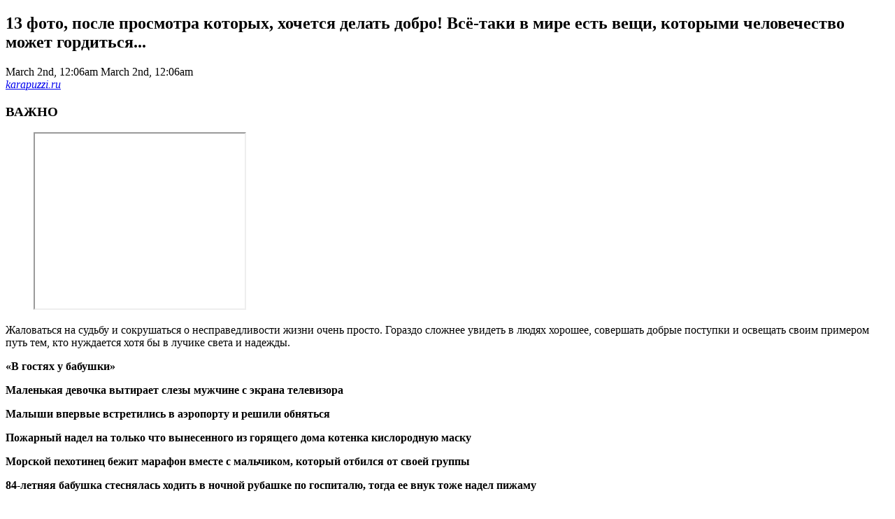

--- FILE ---
content_type: text/html; charset=utf-8
request_url: https://karapuzzi.ru/13-foto-posle-prosmotra-kotoryh-hochetsya-delat-dobro-vsyo-taki-v-mire-est-veshhi-kotorymi-chelovechestvo-mozhet-gorditsya.html?ia_markup=1
body_size: 2191
content:
<!DOCTYPE html>
<html>
<head>
  <link rel="canonical" href="/13-foto-posle-prosmotra-kotoryh-hochetsya-delat-dobro-vsyo-taki-v-mire-est-veshhi-kotorymi-chelovechestvo-mozhet-gorditsya.html">
  <meta charset="utf-8">
  <meta property="op:generator" content="facebook-instant-articles-sdk-php">
  <meta property="op:generator:version" content="1.6.2">
  <meta property="op:generator:application" content="facebook-instant-articles-wp">
  <meta property="op:generator:application:version" content="4.0.5">
  <meta property="op:generator:transformer" content="facebook-instant-articles-sdk-php">
  <meta property="op:generator:transformer:version" content="1.6.2">
  <meta property="op:markup_version" content="v1.0">
  <meta property="fb:use_automatic_ad_placement" content="enable=true ad_density=default">
  <meta property="fb:article_style" content="default">
  <title></title>
</head>
<body>
  <article>
    <header>
      <figure>
        
      </figure>
      <h1>13 фото, после просмотра которых, хочется делать добро! Всё-таки в мире есть вещи, которыми человечество может гордиться...</h1>
<time class="op-published" datetime="2018-03-02T00:06:07+00:00">March 2nd, 12:06am</time> <time class="op-modified" datetime="2018-03-02T00:06:07+00:00">March 2nd, 12:06am</time>
      <address>
        <a href="/">karapuzzi.ru</a>
      </address>
      <h3 class="op-kicker">ВАЖНО</h3>
      <figure class="op-ad">
        <iframe src="https://www.facebook.com/adnw_request?placement=298908790551688_298908823885018&adtype=banner300x250" width="300" height="250"></iframe>
      </figure>
    </header>
    <p>Жаловаться на судьбу и сокрушаться о несправедливости жизни очень просто. Гораздо сложнее увидеть в людях хорошее, совершать добрые поступки и освещать своим примером путь тем, кто нуждается хотя бы в лучике света и надежды.</p>
    <p><b>«В гостях у бабушки»</b></p>
    <figure>
      
    </figure>
    <p><b>Маленькая девочка вытирает слезы мужчине с экрана телевизора</b></p>
    <figure>
      
    </figure>
    <p><b>Малыши впервые встретились в аэропорту и решили обняться</b></p>
    <figure>
      
    </figure>
    <p><b>Пожарный надел на только что вынесенного из горящего дома котенка кислородную маску</b></p>
    <figure>
      
    </figure>
    <p><b>Морской пехотинец бежит марафон вместе с мальчиком, который отбился от своей группы</b></p>
    <figure>
      
    </figure>
    <p><b>84-летняя бабушка стеснялась ходить в ночной рубашке по госпиталю, тогда ее внук тоже надел пижаму</b></p>
    <figure>
      
    </figure>
    <p><b>Работники клининговой компании нарядились в супергероев, чтобы порадовать пациентов детской больницы</b></p>
    <figure>
      
    </figure>
    <p><b>Раз в неделю парикмахер приводит в порядок волосы бездомных: стрижет и делает им прически</b></p>
    <figure>
      
    </figure>
    <p><b>Серферы услышали плач маленького кита и поспешили к нему на помощь</b></p>
    <figure>
      
    </figure>
    <p><b>Кабанята застряли в заборе, и вся их семья пришла наблюдать за спасением</b></p>
    <figure>
      
    </figure>
    <p><b>Пожилой джентльмен учит молодого человека завязывать галстук</b></p>
    <figure>
      
    </figure>
    <p><b>Этот человек придумал гениальный способ, как накормить нескольких маленьких щенков одновременно</b></p>
    <figure>
      
    </figure>
    <p><b>Двое парней спасают тонущего ягненка</b></p>
    <figure>
      
    </figure>
    <p>В мире достаточно прекрасных вещей, которыми человечество может гордиться, и добрые поступки героев этих снимков — из их числа.</p>
    <p>Поделитесь этой записью с друзьями! Поделитесь капелькой доброты!</p>
    <figure class="op-tracker">
      <iframe><noscript>
      <div></div>
</noscript></iframe>
    </figure>
  </article>
<script defer src="https://static.cloudflareinsights.com/beacon.min.js/vcd15cbe7772f49c399c6a5babf22c1241717689176015" integrity="sha512-ZpsOmlRQV6y907TI0dKBHq9Md29nnaEIPlkf84rnaERnq6zvWvPUqr2ft8M1aS28oN72PdrCzSjY4U6VaAw1EQ==" data-cf-beacon='{"version":"2024.11.0","token":"291524f396c942918d0f2a6568ebf90c","r":1,"server_timing":{"name":{"cfCacheStatus":true,"cfEdge":true,"cfExtPri":true,"cfL4":true,"cfOrigin":true,"cfSpeedBrain":true},"location_startswith":null}}' crossorigin="anonymous"></script>
</body>
</html>
